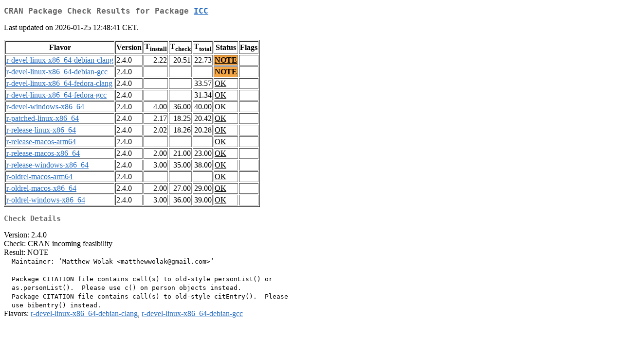

--- FILE ---
content_type: text/html
request_url: https://ftp.belnet.be/mirrors/CRAN/web/checks/check_results_ICC.html
body_size: 1187
content:
<!DOCTYPE html>
<html lang="en">
<head>
<title>CRAN Package Check Results for Package ICC</title>
<link rel="stylesheet" type="text/css" href="../CRAN_web.css"/>
<meta http-equiv="Content-Type" content="text/html; charset=utf-8"/>
<meta name="viewport" content="width=device-width, initial-scale=1.0, user-scalable=yes"/>
</head>
<body lang="en">
<div class="container">
<h2>CRAN Package Check Results for Package <a href="../packages/ICC/index.html"> <span class="CRAN"> ICC </span> </a> </h2>
<p>
Last updated on 2026-01-25 12:48:41 CET.
</p>
<table border="1">
<tr> <th> Flavor </th> <th> Version </th> <th> T<sub>install</sub> </th> <th> T<sub>check</sub> </th> <th> T<sub>total</sub> </th> <th> Status </th> <th> Flags </th> </tr>
<tr> <td>  <a href="check_flavors.html#r-devel-linux-x86_64-debian-clang"> <span class="CRAN"> r-devel-linux-x86_64-debian-clang </span> </a> </td> <td> 2.4.0 </td> <td class="r"> 2.22 </td> <td class="r"> 20.51 </td> <td class="r"> 22.73 </td> <td class="check_yo"> <a href="https://www.R-project.org/nosvn/R.check/r-devel-linux-x86_64-debian-clang/ICC-00check.html"> NOTE </a> </td> <td>  </td> </tr>
<tr> <td>  <a href="check_flavors.html#r-devel-linux-x86_64-debian-gcc"> <span class="CRAN"> r-devel-linux-x86_64-debian-gcc </span> </a> </td> <td> 2.4.0 </td> <td class="r">  </td> <td class="r">  </td> <td class="r">  </td> <td class="check_yo"> <a href="https://www.R-project.org/nosvn/R.check/r-devel-linux-x86_64-debian-gcc/ICC-00check.html"> NOTE </a> </td> <td>  </td> </tr>
<tr> <td>  <a href="check_flavors.html#r-devel-linux-x86_64-fedora-clang"> <span class="CRAN"> r-devel-linux-x86_64-fedora-clang </span> </a> </td> <td> 2.4.0 </td> <td class="r">  </td> <td class="r">  </td> <td class="r"> 33.57 </td> <td class="check_ok"> <a href="https://www.R-project.org/nosvn/R.check/r-devel-linux-x86_64-fedora-clang/ICC-00check.html"> OK </a> </td> <td>  </td> </tr>
<tr> <td>  <a href="check_flavors.html#r-devel-linux-x86_64-fedora-gcc"> <span class="CRAN"> r-devel-linux-x86_64-fedora-gcc </span> </a> </td> <td> 2.4.0 </td> <td class="r">  </td> <td class="r">  </td> <td class="r"> 31.34 </td> <td class="check_ok"> <a href="https://www.R-project.org/nosvn/R.check/r-devel-linux-x86_64-fedora-gcc/ICC-00check.html"> OK </a> </td> <td>  </td> </tr>
<tr> <td>  <a href="check_flavors.html#r-devel-windows-x86_64"> <span class="CRAN"> r-devel-windows-x86_64 </span> </a> </td> <td> 2.4.0 </td> <td class="r"> 4.00 </td> <td class="r"> 36.00 </td> <td class="r"> 40.00 </td> <td class="check_ok"> <a href="https://www.R-project.org/nosvn/R.check/r-devel-windows-x86_64/ICC-00check.html"> OK </a> </td> <td>  </td> </tr>
<tr> <td>  <a href="check_flavors.html#r-patched-linux-x86_64"> <span class="CRAN"> r-patched-linux-x86_64 </span> </a> </td> <td> 2.4.0 </td> <td class="r"> 2.17 </td> <td class="r"> 18.25 </td> <td class="r"> 20.42 </td> <td class="check_ok"> <a href="https://www.R-project.org/nosvn/R.check/r-patched-linux-x86_64/ICC-00check.html"> OK </a> </td> <td>  </td> </tr>
<tr> <td>  <a href="check_flavors.html#r-release-linux-x86_64"> <span class="CRAN"> r-release-linux-x86_64 </span> </a> </td> <td> 2.4.0 </td> <td class="r"> 2.02 </td> <td class="r"> 18.26 </td> <td class="r"> 20.28 </td> <td class="check_ok"> <a href="https://www.R-project.org/nosvn/R.check/r-release-linux-x86_64/ICC-00check.html"> OK </a> </td> <td>  </td> </tr>
<tr> <td>  <a href="check_flavors.html#r-release-macos-arm64"> <span class="CRAN"> r-release-macos-arm64 </span> </a> </td> <td> 2.4.0 </td> <td class="r">  </td> <td class="r">  </td> <td class="r">  </td> <td class="check_ok"> <a href="https://www.R-project.org/nosvn/R.check/r-release-macos-arm64/ICC-00check.html"> OK </a> </td> <td>  </td> </tr>
<tr> <td>  <a href="check_flavors.html#r-release-macos-x86_64"> <span class="CRAN"> r-release-macos-x86_64 </span> </a> </td> <td> 2.4.0 </td> <td class="r"> 2.00 </td> <td class="r"> 21.00 </td> <td class="r"> 23.00 </td> <td class="check_ok"> <a href="https://www.R-project.org/nosvn/R.check/r-release-macos-x86_64/ICC-00check.html"> OK </a> </td> <td>  </td> </tr>
<tr> <td>  <a href="check_flavors.html#r-release-windows-x86_64"> <span class="CRAN"> r-release-windows-x86_64 </span> </a> </td> <td> 2.4.0 </td> <td class="r"> 3.00 </td> <td class="r"> 35.00 </td> <td class="r"> 38.00 </td> <td class="check_ok"> <a href="https://www.R-project.org/nosvn/R.check/r-release-windows-x86_64/ICC-00check.html"> OK </a> </td> <td>  </td> </tr>
<tr> <td>  <a href="check_flavors.html#r-oldrel-macos-arm64"> <span class="CRAN"> r-oldrel-macos-arm64 </span> </a> </td> <td> 2.4.0 </td> <td class="r">  </td> <td class="r">  </td> <td class="r">  </td> <td class="check_ok"> <a href="https://www.R-project.org/nosvn/R.check/r-oldrel-macos-arm64/ICC-00check.html"> OK </a> </td> <td>  </td> </tr>
<tr> <td>  <a href="check_flavors.html#r-oldrel-macos-x86_64"> <span class="CRAN"> r-oldrel-macos-x86_64 </span> </a> </td> <td> 2.4.0 </td> <td class="r"> 2.00 </td> <td class="r"> 27.00 </td> <td class="r"> 29.00 </td> <td class="check_ok"> <a href="https://www.R-project.org/nosvn/R.check/r-oldrel-macos-x86_64/ICC-00check.html"> OK </a> </td> <td>  </td> </tr>
<tr> <td>  <a href="check_flavors.html#r-oldrel-windows-x86_64"> <span class="CRAN"> r-oldrel-windows-x86_64 </span> </a> </td> <td> 2.4.0 </td> <td class="r"> 3.00 </td> <td class="r"> 36.00 </td> <td class="r"> 39.00 </td> <td class="check_ok"> <a href="https://www.R-project.org/nosvn/R.check/r-oldrel-windows-x86_64/ICC-00check.html"> OK </a> </td> <td>  </td> </tr>
</table>
<h3>Check Details</h3>

<p>
Version: 2.4.0
<br/>
Check: CRAN incoming feasibility
<br/>
Result: NOTE
<span style="font-family: monospace; white-space: pre;">
  Maintainer: ‘Matthew Wolak &lt;matthewwolak@gmail.com&gt;’
  
  Package CITATION file contains call(s) to old-style personList() or
  as.personList().  Please use c() on person objects instead.
  Package CITATION file contains call(s) to old-style citEntry().  Please
  use bibentry() instead.
</span>
Flavors: <a href="https://www.r-project.org/nosvn/R.check/r-devel-linux-x86_64-debian-clang/ICC-00check.html"><span class="CRAN">r-devel-linux-x86_64-debian-clang</span></a>, <a href="https://www.r-project.org/nosvn/R.check/r-devel-linux-x86_64-debian-gcc/ICC-00check.html"><span class="CRAN">r-devel-linux-x86_64-debian-gcc</span></a>
</p>

</div>
</body>
</html>
